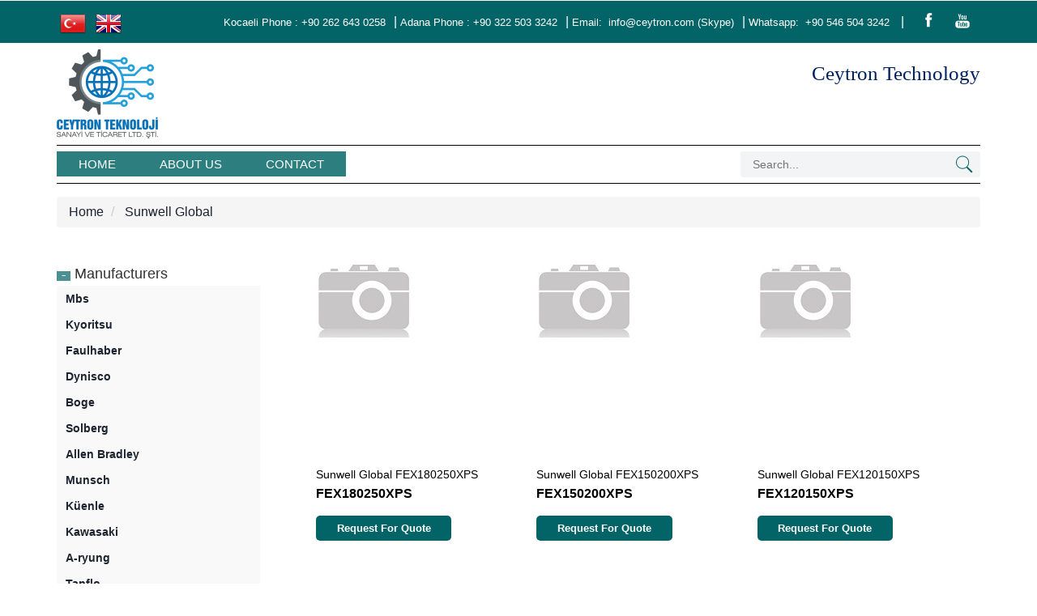

--- FILE ---
content_type: text/html; charset=utf-8
request_url: https://ceytron.biz.tr/en/Turkey/sunwell-global
body_size: 3825
content:
<!DOCTYPE html>
<html lang="en">
<head>
    <meta charset="utf-8" />
    <meta name="viewport" content="width=device-width, initial-scale=1.0, user-scalable=no">
    <title>Sunwell Global | Ceytron Turkey</title>
    <meta name="description" content="Sunwell Global FEX180250XPS Sunwell Global FEX150200XPS Sunwell Global FEX120150XPS | Ceytron Turkey" />
    <meta name="keywords" content="Sunwell Global FEX120150XPS" />
    <meta name="author" content="Ceytron Teknoloji">

    <link rel="alternate" hreflang="tr" href="https://ceytron.biz.tr//tr/Turkiye/sunwell-global" />
    <link rel="alternate" hreflang="en" href="https://ceytron.biz.tr//en/Turkey/sunwell-global" />


        <link rel="shortcut icon" href="/Content/img/favicon.ico" type="image/x-icon" />

    <link href="/Content/css/bootstrap.css" rel="stylesheet"/>

    <!-- jQuery (necessary JavaScript plugins) -->
    <script src="/Scripts/jquery-1.11.1.min.js"></script>

    <!-- Custom Theme files -->
    <link href="/Content/css/style.css" rel="stylesheet"/>

    <!-- Custom Theme files -->
    <!--//theme-style-->
    <script type="application/x-javascript"> addEventListener("load", function() { setTimeout(hideURLbar, 0); }, false); function hideURLbar(){ window.scrollTo(0,1); } </script>
    
    <!-- start menu -->

    <link href="/Content/css/megamenu.css" rel="stylesheet"/>

    <script src="/Scripts/megamenu.js"></script>

    <script>$(document).ready(function () { $(".megamenu").megamenu(); });</script>
    


    <link href="/Content/css/PagedList.css" rel="stylesheet"/>

    



        <!-- Google tag (gtag.js) -->
        <script async src="https://www.googletagmanager.com/gtag/js?id=G-P6WRFFRPBN"></script>
        <script>
            window.dataLayer = window.dataLayer || [];
            function gtag() { dataLayer.push(arguments); }
            gtag('js', new Date());
            gtag('config', 'G-P6WRFFRPBN');
        </script>
</head>
<body>
    <!-- header -->
    <div class="top_bg">
        <div class="container">
            <div class="header_top-sec">
                <div class="top_right">
                    <ul>
                        <li>
                            <a title="Türkçe" href="/tr/Turkiye/sunwell-global">
                                <img src="/Content/flag/tr.png" />
                            </a>
                        </li>
                        <li>
                            <a title="English" href="/en/Turkey/sunwell-global">
                                <img src="/Content/flag/en.png" />
                            </a>
                        </li>


                    </ul>
                </div>
                <div class="top_left">
                    <ul>
                        <li class="top_link">Kocaeli Phone : +90 262 643 0258</li>|
                        <li class="top_link">Adana Phone : +90 322 503 3242</li>|
                        <li class="top_link">Email: <a href="/cdn-cgi/l/email-protection#630a0d050c2300061a17110c0d4d000c0e"><span class="__cf_email__" data-cfemail="f79e999198b794928e83859899d994989a">[email&#160;protected]</span></a>(Skype)</li>|
                        <li class="top_link">Whatsapp: <a href="https://api.whatsapp.com/send?phone=905465043242" target="_blank">+90 546 504 3242</a></li>|
                    </ul>
                    <div class="social">
                        <ul>
                            <li><a href="https://www.facebook.com/groups/273284329911436/" target="_blank"><i class="facebook"></i></a></li>
                            <li><a href="https://www.youtube.com/channel/UCpdzqh6z6kOJrn3W0-QO4IA" target="_blank"><i class="youtube"></i></a></li>
                        </ul>
                    </div>
                </div>
                <div class="clearfix"> </div>
            </div>
        </div>
    </div>




<div class="header_top">
    <div class="container">
        <div class="logo">
            <a href="/en">
                <img src="/Content/img/logo.png" />
            </a>
        </div>
        <div class="header_right">
            <div class="box_1">
                <h2>Ceytron Technology</h2>
            </div>
        </div>
        <div class="clearfix"></div>
    </div>
</div>




<div class="mega_nav">
    <div class="container">
        <div class="menu_sec">
            <!-- start header menu -->
            <ul class="megamenu skyblue">
                <li class="active grid"><a class="color1" title="Home" href="/en">Home</a></li>
                    <li class="active grid"><a class="color5" title="About US" href="/en/Page/hakkimizda">About US</a></li>
                <li class="active grid"><a class="color5" title="Contact" href="/en/Contact">Contact</a></li>
            </ul>
            <div class="search">
<form action="/en/Search/sunwell-global" class="find-form" id="find-form" method="get">                    <input type="text" value="" name="find" id="find" placeholder="Search...">
                    <input type="submit" value="">
</form>            </div>
            <div class="clearfix"></div>
        </div>
    </div>
</div>

    <div class="product-model">
        <div class="container">
            <ol class="breadcrumb">
                <li><a href="/en">Home</a></li>

                    <li class="active">
                        <a href="/en/Turkey/sunwell-global">Sunwell Global</a>
                    </li>
                
            </ol>

            <div class="col-md-9 product-model-sec">
                

<div>
        <div class="product-grid love-grid">
            <a href="/en/Product/sunwell-global/sunwell-global-fex180250xps">
                <div class="more-product"><span> </span></div>
                <div class="product-img b-link-stripe b-animate-go  thickbox">
                    <img src="/en/Home/148768/sunwell-global-fex180250xps" class="img-responsive" title="Sunwell Global FEX180250XPS" alt="Sunwell Global FEX180250XPS" />
                    
                    <div class="b-wrapper">
                        <h4 class="b-animate b-from-left  b-delay03">
                            <button class="btns"><span aria-hidden="true"></span>Quick View</button>
                        </h4>
                    </div>
                </div>
            </a>
            <div class="product-info simpleCart_shelfItem">
                <div class="product-info-cust">
                    <h4>Sunwell Global FEX180250XPS</h4>
                    <p></p>
                    <span class="item_price">FEX180250XPS</span>
                    <br />
                    <a class="item_add items" href="/en/Offer/sunwell-global/sunwell-global-fex180250xps">Request For Quote</a>
                </div>
                <div class="clearfix"> </div>
            </div>
        </div>
        <div class="product-grid love-grid">
            <a href="/en/Product/sunwell-global/sunwell-global-fex150200xps">
                <div class="more-product"><span> </span></div>
                <div class="product-img b-link-stripe b-animate-go  thickbox">
                    <img src="/en/Home/148767/sunwell-global-fex150200xps" class="img-responsive" title="Sunwell Global FEX150200XPS" alt="Sunwell Global FEX150200XPS" />
                    
                    <div class="b-wrapper">
                        <h4 class="b-animate b-from-left  b-delay03">
                            <button class="btns"><span aria-hidden="true"></span>Quick View</button>
                        </h4>
                    </div>
                </div>
            </a>
            <div class="product-info simpleCart_shelfItem">
                <div class="product-info-cust">
                    <h4>Sunwell Global FEX150200XPS</h4>
                    <p></p>
                    <span class="item_price">FEX150200XPS</span>
                    <br />
                    <a class="item_add items" href="/en/Offer/sunwell-global/sunwell-global-fex150200xps">Request For Quote</a>
                </div>
                <div class="clearfix"> </div>
            </div>
        </div>
        <div class="product-grid love-grid">
            <a href="/en/Product/sunwell-global/sunwell-global-fex120150xps">
                <div class="more-product"><span> </span></div>
                <div class="product-img b-link-stripe b-animate-go  thickbox">
                    <img src="/en/Home/148766/sunwell-global-fex120150xps" class="img-responsive" title="Sunwell Global FEX120150XPS" alt="Sunwell Global FEX120150XPS" />
                    
                    <div class="b-wrapper">
                        <h4 class="b-animate b-from-left  b-delay03">
                            <button class="btns"><span aria-hidden="true"></span>Quick View</button>
                        </h4>
                    </div>
                </div>
            </a>
            <div class="product-info simpleCart_shelfItem">
                <div class="product-info-cust">
                    <h4>Sunwell Global FEX120150XPS</h4>
                    <p></p>
                    <span class="item_price">FEX120150XPS</span>
                    <br />
                    <a class="item_add items" href="/en/Offer/sunwell-global/sunwell-global-fex120150xps">Request For Quote</a>
                </div>
                <div class="clearfix"> </div>
            </div>
        </div>
</div>
<div class="clearfix"></div>
<div>
</div>

            </div>
            <div class="rsidebar span_1_of_left">



    <section class="sky-form">
        <div class="product_right">
            <h4 class="m_2"><span class="glyphicon glyphicon-minus" aria-hidden="true"></span>Manufacturers</h4>
            <div class="tab1">
                <ul class="place">
                        <li><a href="/en/Turkey/mbs" title="Mbs Turkey">Mbs</a></li>
                        <div class="clearfix"> </div>
                        <li><a href="/en/Turkey/kyoritsu" title="Kyoritsu Turkey">Kyoritsu</a></li>
                        <div class="clearfix"> </div>
                        <li><a href="/en/Turkey/faulhaber" title="Faulhaber Turkey">Faulhaber</a></li>
                        <div class="clearfix"> </div>
                        <li><a href="/en/Turkey/dynisco" title="Dynisco Turkey">Dynisco</a></li>
                        <div class="clearfix"> </div>
                        <li><a href="/en/Turkey/boge" title="Boge Turkey">Boge</a></li>
                        <div class="clearfix"> </div>
                        <li><a href="/en/Turkey/solberg" title="Solberg Turkey">Solberg</a></li>
                        <div class="clearfix"> </div>
                        <li><a href="/en/Turkey/allen-bradley" title="Allen Bradley Turkey">Allen Bradley</a></li>
                        <div class="clearfix"> </div>
                        <li><a href="/en/Turkey/munsch" title="Munsch Turkey">Munsch</a></li>
                        <div class="clearfix"> </div>
                        <li><a href="/en/Turkey/kuenle" title="Küenle Turkey">Küenle</a></li>
                        <div class="clearfix"> </div>
                        <li><a href="/en/Turkey/kawasaki" title="Kawasaki Turkey">Kawasaki</a></li>
                        <div class="clearfix"> </div>
                        <li><a href="/en/Turkey/a-ryung" title="A-ryung Turkey">A-ryung</a></li>
                        <div class="clearfix"> </div>
                        <li><a href="/en/Turkey/tapflo" title="Tapflo Turkey">Tapflo</a></li>
                        <div class="clearfix"> </div>
                        <li><a href="/en/Turkey/grecon" title="Grecon Turkey">Grecon</a></li>
                        <div class="clearfix"> </div>
                        <li><a href="/en/Turkey/labom" title="Labom Turkey">Labom</a></li>
                        <div class="clearfix"> </div>
                        <li><a href="/en/Turkey/gessmann" title="Gessmann Turkey">Gessmann</a></li>
                        <div class="clearfix"> </div>
                        <li><a href="/en/Turkey/fimet-motori" title="Fimet Motori Turkey">Fimet Motori</a></li>
                        <div class="clearfix"> </div>
                        <li><a href="/en/Turkey/bei" title="Bei Turkey">Bei</a></li>
                        <div class="clearfix"> </div>
                        <li><a href="/en/Turkey/agt-thermotechnik" title="Agt Thermotechnik Turkey">Agt Thermotechnik</a></li>
                        <div class="clearfix"> </div>
                        <li><a href="/en/Turkey/vuototecnica" title="Vuototecnica Turkey">Vuototecnica</a></li>
                        <div class="clearfix"> </div>
                        <li><a href="/en/Turkey/vickers" title="Vickers Turkey">Vickers</a></li>
                        <div class="clearfix"> </div>
                </ul>

            </div>
            
        </div>
    </section>

            </div>
        </div>
    </div>


<div class="recommendation">
    <div class="container">
        <div class="recmnd-head">
            <h3>RECOMMENDATIONS FOR YOU</h3>
        </div>
        <div class="bikes-grids">
            <ul id="flexiselDemo1">
                <li>
                    <a href="/en/Product/vickers/vickers-20vq5-3k04gdtw1-3520vq-30a5-11aa-20r-vickers" title="Vickers 20VQ5/3K04GDTW1 3520VQ-30A5-11AA-20R VICKERS Turkey">
                    <img src="/Content/images/home/vicker.3c22cf.jpg" class="img-responsive" title="Vickers 20VQ5/3K04GDTW1 3520VQ-30A5-11AA-20R VICKERS Turkey" alt="Vickers 20VQ5/3K04GDTW1 3520VQ-30A5-11AA-20R VICKERS Turkey" /></a>
                    <h4><a href="/en/Product/vickers/vickers-20vq5-3k04gdtw1-3520vq-30a5-11aa-20r-vickers" title="Vickers 20VQ5/3K04GDTW1 3520VQ-30A5-11AA-20R VICKERS Turkey">Vickers 20VQ5/3K04GDTW1 3520VQ-30A5-11AA-20R VICKERS</a></h4>
                    <p>20VQ5/3K04GDTW1 3520VQ-30A5-11AA-20R</p>
                </li>
                <li>
                    <a href="/en/Product/vickers/vickers-2gmuh7-60-vickers" title="Vickers 2GMUH7 60 VICKERS Turkey">
                    <img src="/Content/images/home/vicker.3c22cf.jpg" class="img-responsive" title="Vickers 2GMUH7 60 VICKERS Turkey" alt="Vickers 2GMUH7 60 VICKERS Turkey" /></a>
                    <h4><a href="/en/Product/vickers/vickers-2gmuh7-60-vickers" title="Vickers 2GMUH7 60 VICKERS Turkey">Vickers 2GMUH7 60 VICKERS</a></h4>
                    <p>2GMUH7 60</p>
                </li>
                <li>
                    <a href="/en/Product/vickers/vickers-35vq35-30j04gaamh1-3520vq-30a5-11aa-20r-vickers" title="Vickers 35VQ35/30J04GAAMH1 3520VQ-30A5-11AA-20R VICKERS Turkey">
                    <img src="/Content/images/home/vicker.3c22cf.jpg" class="img-responsive" title="Vickers 35VQ35/30J04GAAMH1 3520VQ-30A5-11AA-20R VICKERS Turkey" alt="Vickers 35VQ35/30J04GAAMH1 3520VQ-30A5-11AA-20R VICKERS Turkey" /></a>
                    <h4><a href="/en/Product/vickers/vickers-35vq35-30j04gaamh1-3520vq-30a5-11aa-20r-vickers" title="Vickers 35VQ35/30J04GAAMH1 3520VQ-30A5-11AA-20R VICKERS Turkey">Vickers 35VQ35/30J04GAAMH1 3520VQ-30A5-11AA-20R VICKERS</a></h4>
                    <p>35VQ35/30J04GAAMH1 3520VQ-30A5-11AA-20R</p>
                </li>
                <li>
                    <a href="/en/Product/vickers/vickers-45v50a-1a22r-vickers" title="Vickers 45V50A-1A22R VICKERS Turkey">
                    <img src="/Content/images/home/vicker.3c22cf.jpg" class="img-responsive" title="Vickers 45V50A-1A22R VICKERS Turkey" alt="Vickers 45V50A-1A22R VICKERS Turkey" /></a>
                    <h4><a href="/en/Product/vickers/vickers-45v50a-1a22r-vickers" title="Vickers 45V50A-1A22R VICKERS Turkey">Vickers 45V50A-1A22R VICKERS</a></h4>
                    <p>45V50A-1A22R</p>
                </li>
                <li>
                    <a href="/en/Product/vickers/vickers-45vq50-45vqtc350a-2203aa-20r-vickers" title="Vickers 45VQ50 45VQTC350A-2203AA-20R VICKERS Turkey">
                    <img src="/Content/images/home/vicker.3c22cf.jpg" class="img-responsive" title="Vickers 45VQ50 45VQTC350A-2203AA-20R VICKERS Turkey" alt="Vickers 45VQ50 45VQTC350A-2203AA-20R VICKERS Turkey" /></a>
                    <h4><a href="/en/Product/vickers/vickers-45vq50-45vqtc350a-2203aa-20r-vickers" title="Vickers 45VQ50 45VQTC350A-2203AA-20R VICKERS Turkey">Vickers 45VQ50 45VQTC350A-2203AA-20R VICKERS</a></h4>
                    <p>45VQ50 45VQTC350A-2203AA-20R</p>
                </li>
                <li>
                    <a href="/en/Product/vickers/vickers-b2-59156021-vickers" title="Vickers B2-59156021 VICKERS Turkey">
                    <img src="/Content/images/home/vicker.3c22cf.jpg" class="img-responsive" title="Vickers B2-59156021 VICKERS Turkey" alt="Vickers B2-59156021 VICKERS Turkey" /></a>
                    <h4><a href="/en/Product/vickers/vickers-b2-59156021-vickers" title="Vickers B2-59156021 VICKERS Turkey">Vickers B2-59156021 VICKERS</a></h4>
                    <p>B2-59156021</p>
                </li>
                <li>
                    <a href="/en/Product/vickers/vickers-b2-59171081-vickers" title="Vickers B2-59171081 VICKERS Turkey">
                    <img src="/Content/images/home/vicker.3c22cf.jpg" class="img-responsive" title="Vickers B2-59171081 VICKERS Turkey" alt="Vickers B2-59171081 VICKERS Turkey" /></a>
                    <h4><a href="/en/Product/vickers/vickers-b2-59171081-vickers" title="Vickers B2-59171081 VICKERS Turkey">Vickers B2-59171081 VICKERS</a></h4>
                    <p>B2-59171081</p>
                </li>
                <li>
                    <a href="/en/Product/vickers/vickers-b2-59171099-vickers" title="Vickers B2-59171099 VICKERS Turkey">
                    <img src="/Content/images/home/vicker.3c22cf.jpg" class="img-responsive" title="Vickers B2-59171099 VICKERS Turkey" alt="Vickers B2-59171099 VICKERS Turkey" /></a>
                    <h4><a href="/en/Product/vickers/vickers-b2-59171099-vickers" title="Vickers B2-59171099 VICKERS Turkey">Vickers B2-59171099 VICKERS</a></h4>
                    <p>B2-59171099</p>
                </li>
                <li>
                    <a href="/en/Product/vickers/vickers-b2-59171269-vickers" title="Vickers B2-59171269 VICKERS Turkey">
                    <img src="/Content/images/home/vicker.3c22cf.jpg" class="img-responsive" title="Vickers B2-59171269 VICKERS Turkey" alt="Vickers B2-59171269 VICKERS Turkey" /></a>
                    <h4><a href="/en/Product/vickers/vickers-b2-59171269-vickers" title="Vickers B2-59171269 VICKERS Turkey">Vickers B2-59171269 VICKERS</a></h4>
                    <p>B2-59171269</p>
                </li>
                <li>
                    <a href="/en/Product/vickers/vickers-b2-59171511-vickers" title="Vickers B2-59171511 VICKERS Turkey">
                    <img src="/Content/images/home/vicker.3c22cf.jpg" class="img-responsive" title="Vickers B2-59171511 VICKERS Turkey" alt="Vickers B2-59171511 VICKERS Turkey" /></a>
                    <h4><a href="/en/Product/vickers/vickers-b2-59171511-vickers" title="Vickers B2-59171511 VICKERS Turkey">Vickers B2-59171511 VICKERS</a></h4>
                    <p>B2-59171511</p>
                </li>
            </ul>
            <script data-cfasync="false" src="/cdn-cgi/scripts/5c5dd728/cloudflare-static/email-decode.min.js"></script><script type="text/javascript">
			 $(window).load(function() {
			  $("#flexiselDemo1").flexisel({
				visibleItems: 5,
				animationSpeed: 1000,
				autoPlay: true,
				autoPlaySpeed: 3000,
				pauseOnHover:true,
				enableResponsiveBreakpoints: true,
				responsiveBreakpoints: {
					portrait: {
						changePoint:480,
						visibleItems: 1
					},
					landscape: {
						changePoint:640,
						visibleItems: 2
					},
					tablet: {
						changePoint:768,
						visibleItems: 3
					}
				}
			});
			});
            </script>
            <script src="/Scripts/jquery.flexisel.js"></script>

        </div>
    </div>
</div>


<div class="footer">
    <div class="container">
        <div class="store">
            <ul>
                <li class="active">Our Popular Brands :</li>
                    <li><a href="/en/Turkey/vickers" title="Vickers Turkey">Vickers Turkey</a></li>
                    <li>|</li>
                    <li><a href="/en/Turkey/vuototecnica" title="Vuototecnica Turkey">Vuototecnica Turkey</a></li>
                    <li>|</li>
                    <li><a href="/en/Turkey/agt-thermotechnik" title="Agt Thermotechnik Turkey">Agt Thermotechnik Turkey</a></li>
                    <li>|</li>
                    <li><a href="/en/Turkey/bei" title="Bei Turkey">Bei Turkey</a></li>
                    <li>|</li>
                    <li><a href="/en/Turkey/fimet-motori" title="Fimet Motori Turkey">Fimet Motori Turkey</a></li>
                    <li>|</li>
                    <li><a href="/en/Turkey/gessmann" title="Gessmann Turkey">Gessmann Turkey</a></li>
                    <li>|</li>
                    <li><a href="/en/Turkey/labom" title="Labom Turkey">Labom Turkey</a></li>
                    <li>|</li>
                    <li><a href="/en/Turkey/grecon" title="Grecon Turkey">Grecon Turkey</a></li>
                    <li>|</li>
                    <li><a href="/en/Turkey/tapflo" title="Tapflo Turkey">Tapflo Turkey</a></li>
                    <li>|</li>
                    <li><a href="/en/Turkey/a-ryung" title="A-ryung Turkey">A-ryung Turkey</a></li>
                    <li>|</li>
                    <li><a href="/en/Turkey/kawasaki" title="Kawasaki Turkey">Kawasaki Turkey</a></li>
                    <li>|</li>
                    <li><a href="/en/Turkey/kuenle" title="Küenle Turkey">Küenle Turkey</a></li>
                    <li>|</li>
                    <li><a href="/en/Turkey/munsch" title="Munsch Turkey">Munsch Turkey</a></li>
                    <li>|</li>
                    <li><a href="/en/Turkey/allen-bradley" title="Allen Bradley Turkey">Allen Bradley Turkey</a></li>
                    <li>|</li>
                    <li><a href="/en/Turkey/solberg" title="Solberg Turkey">Solberg Turkey</a></li>
                    <li>|</li>
                    <li><a href="/en/Turkey/boge" title="Boge Turkey">Boge Turkey</a></li>
                    <li>|</li>
            </ul>
        </div>
        <div class="copywrite">
            <p style="float:left">Copyright © 2018 <a href="https://ceytron.com">www.ceytron.com</a> All rights reserved</p>
            <p style="float:right">Kocaeli | Adana | Türkiye | Turkey</p>
        </div>
    </div>
</div>


    


<script defer src="https://static.cloudflareinsights.com/beacon.min.js/vcd15cbe7772f49c399c6a5babf22c1241717689176015" integrity="sha512-ZpsOmlRQV6y907TI0dKBHq9Md29nnaEIPlkf84rnaERnq6zvWvPUqr2ft8M1aS28oN72PdrCzSjY4U6VaAw1EQ==" data-cf-beacon='{"version":"2024.11.0","token":"f16721e1d2a743dbb3e6bd656f80ede6","r":1,"server_timing":{"name":{"cfCacheStatus":true,"cfEdge":true,"cfExtPri":true,"cfL4":true,"cfOrigin":true,"cfSpeedBrain":true},"location_startswith":null}}' crossorigin="anonymous"></script>
</body>
</html>


--- FILE ---
content_type: text/css
request_url: https://ceytron.biz.tr/Content/css/style.css
body_size: 9410
content:
h4, h5, h6,
h1, h2, h3 {margin: 0;}
ul, ol {margin: 0; padding:0;}
p {margin: 0;}
html, body{
	font-family: 'Raleway', sans-serif;
	font-size: 100%;
	background: #ffffff;
}
body a{
	transition:0.5s all;
	-webkit-transition:0.5s all;
	-moz-transition:0.5s all;
	-o-transition:0.5s all;
	-ms-transition:0.5s all;
}
.row{
	margin:0;
}
.breadcrumb{
	margin:1em 0;
}	
/*-- header_top --*/
.enust{
  padding-top:2px;
}
.enust ul li{
	display:inline-block;
}
.enust ul li.active{
	color:#000;
	font-size:0.8em;
	font-weight:500;
	margin-right:1em;
}
.enust ul li a{
	color:#999;
	font-size:0.85em;
	padding:0 3px;
}
.top_bg{
  background:#026466;
}
.header_top-sec{
  padding: 10px 0 8px;
}

.logo img{
	width:100%;
}
.header_top{
	padding:0.5em 0;
}
.login a{
	font-size:13px;
	font-weight:500;
	border:1px solid #E4E4E4;
	padding:10px 15px;
}
.login a:hover{
	color:#026466;
}
.top_left{
	float: right;
	color:#fff;
}
.top_right{
	float:left;
	color: #ffffff;
	margin-top: 3px;
}
.top_right ul,.top_left ul{
	padding:0;
	list-style:none;
	display: inline-block;
	  vertical-align: middle;
}
.top_left ul li.top_link{
	margin-right:10px;
}
.top_right ul li,.top_left ul li{
	display: inline-block;		
}
.social {
  display: inline-block;
}
.top_right ul li:last-child{
	margin-right: 0;
}
.top_right ul li a{
	text-align:center;
	padding: 0px 4px;
	text-transform:uppercase;
	font-size:12px;
	display:block;
	color:#ffffff;
	-webkit-transition: all 0.3s ease-in-out;
	-moz-transition: all 0.3s ease-in-out;
	-o-transition: all 0.3s ease-in-out;
	transition: all 0.3s ease-in-out;
}
.top_left ul li{
	font-size:13px;
}
.top_left ul li a{
	text-align:center;
	padding: 0px 4px;
	font-size:13px;
	color:#ffffff;
	-webkit-transition: all 0.3s ease-in-out;
	-moz-transition: all 0.3s ease-in-out;
	-o-transition: all 0.3s ease-in-out;
	transition: all 0.3s ease-in-out;
}
.top_right ul li a:hover,.top_left ul li a:hover{
	color:#cfdc00;
	text-decoration: none;
}
.item_add:hover{
}	
.grid_1 img{
	margin-bottom:1em;
}
span.item_price {
  color: #3f3d3d;
  font-size: 1.2em;
  font-weight: 400;
  text-align: center;
}
.item_quantity {
  margin: 1em 0;
  border: 1px solid rgb(175, 175, 175);
  font-size: 0.85em;
  padding: 5px 10px;
  display: block;
}
.box_1 {
	text-align:center;
	margin-top:1em;
}
.box_1 h3 {
  color: #000;
  font-size: 0.85em;
  margin-bottom: 0;  
}
.box_1 h3 img{
	margin-left: 5px;
}
.box_1 p {
  color: #000;
  font-size: 0.85em;
  margin: 0.5em 0.3em 0;
}
select.item_Size {
  display: block;
  border: 1px solid #999;
  font-size: 0.85em;
  color: #000;
  padding: 5px 10px;
  margin-top: 1em;
}
.item_add  a{
  background: rgb(9, 209, 182);
  border: none;
  color: #fff;
  padding: 10px 20px;
  font-size: 0.85em;
  border: none;
}

.box_1 h3{
  color: #7A8499;
  font-size: 1em;
}
.box_1 h3 img{
	margin-left: 5px;
}
/*-- header --*/
.logo {
  float: left;
}
.header_right {
  float: right;
}
.head-t {
  padding: 1em 0;
}
.social i {
  width: 27px;
  height: 27px;
  background: url('../img/social2.png') no-repeat 0px 0px;
  display: inline-block;
  margin: 0 4px;
}
.social ul li{
	display:inline-block;
}
a i.facebook {
  background-position: -3px -2px;
}
a i.facebook:hover {
  background-position: -3px -36px;
}
a i.twitter {
  background-position: -43px -3px;
}
a i.twitter:hover {
  background-position: -43px -36px;
}
a i.dribble {
  background-position: -83px -3px;
}
a i.dribble:hover {
  background-position: -83px -36px;
}
a i.google {
  background-position: -126px -2px;
}
a i.google:hover {
  background-position: -126px -36px;
}

a i.youtube {
  background-position: -166px -4px;
}
a i.youtube:hover {
  background-position: -166px -37px;
}
/* start menu */
.h_nav h4{
	border-bottom: 1px solid rgb(236, 236, 236);
	font-size: 1em;
	color: #000;
	line-height: 1.8em;
	text-transform: uppercase;
	margin-bottom: 4%;
}
.h_nav h4.top{
	margin-top: 12%;
}
.h_nav ul li{
	display: block;
}
.h_nav ul li a{
	display: block;
	font-size: 0.95em;
	color: #555;
	text-transform: capitalize;
	line-height: 1.8em;
	-webkit-transition: all 0.3s ease-in-out;
	-moz-transition: all 0.3s ease-in-out;
	-o-transition: all 0.3s ease-in-out;
	transition: all 0.3s ease-in-out;
	line-height: 2.5em;
}
.h_nav ul li a:hover{
	color:#00405d;
	text-decoration:underline;
}
.search {
  position: relative;
  background: #f3f4f5;
  float: left;
  width: 26%;
  border-radius:3px;
}
.search input[type="text"] {
  margin: 0px 0;
  padding: 6px 10px 6px 15px;
  outline: none;
  color: #5a5a5a;
  background: none;
  border: none;
  width: 89.33333%;
  position: relative;
  font-size: 0.9em;
  -webkit-appearance: none;
}
.search input[type="submit"] {
  background: url('../img/search1.png') no-repeat 0px 1px;
  border: none;
  cursor: pointer;
  width: 24px;
  outline: none;
  position: absolute;
  height: 24px;
  top: 3px;
  right: 8px;
}
.menu_sec{
	border-top:1px solid #000;
	border-bottom:1px solid #000;
	padding:7px 0;
}
.header_right{
	position:relative;
}
.login{
	position:absolute;
	left: -69%;
  top: 24%;
}
/*----*/
.slider{
	position:relative;
	margin:2em 0;
}
.rslides {
  position: relative;
  list-style: none;
  overflow: hidden;
  width: 100%;
  padding: 0;
  margin: 0;
  }
.rslides li {
  -webkit-backface-visibility: hidden;
  position: absolute;
  display: none;
  width: 100%;
  left: 0;
  top: 0;
  }
.rslides li:first-child {
  position: relative;
  display: block;
  float: left;
  }
.rslides img {
  display: block;
  height: auto;
  float: left;
  width: 100%;
  border: 0;
  }
.callbacks_nav {
  position: absolute;
  -webkit-tap-highlight-color: rgba(0,0,0,0);
  top: 50%;
  left: 0;
  opacity: 0.7;
  z-index: 3;
  text-indent: -9999px;
  overflow: hidden;
  text-decoration: none;
  height: 34px;
  width: 34px;
  background:  url("../img/img-sprite.png") no-repeat -41px -3px;
  }
.callbacks_nav.next {
  left: auto;
  background-position: -80px -3px;
  right: 0;
 }
/*----*/
.sofas img{
	width:100%;
}
.sofa-grid {
	padding:0;
	margin-right:1%;
	text-align:center;
	position:relative;
	width:49%
}
.sofa-grid h3{
	color:#522F15;
	background:rgba(255, 255, 255, 0.62);
	padding:0.5em 0;
	display:block;
	font-size:1.5em;
	position:absolute;
	top:40%;
	width:100%;
		font-family: 'Aladin', cursive;
		letter-spacing:5px;
}
.sofs{
	margin-left:1%;
	margin-right:0;
}
.sofs h3{
	background:rgba(23, 15, 10, 0.82);
	color:#D7D7D7;
}
.sofa-grid h4 a{
	background:#eee;
	color:#999;
	padding:12px 0;
	font-size:13px;
	display:block;
	margin-top:1em;
	letter-spacing:1px;
	 border-bottom: 1px solid #e1e1e1;
	 text-decoration:none;
}
.sofas {
  border-bottom: 1px solid #eee;
  padding-bottom: 2em;
}
.new{
	margin:3em 0;
	
}
.new-products{
	border-bottom: 1px solid #eee;
  padding-bottom: 3em;
}
.new h3,.top-sellers h3{
	text-align:center;
	text-transform:uppercase;
	font-size:1.5em;
	margin-bottom:2em;
	  font-family: 'Aladin', cursive;
	  letter-spacing:2px;
	color: #026466;
}
.new-items{
	width:32%;
	float:left;	
}
.new_middle{
	margin:0 2%;
}
.new-items img{
	width:100%;
}
.item1{
	padding:48px 26px 27px;
	margin-right:1%;
	background:#eceaea;
}
.item-info{
	margin-top:4em;
}
.item-info3{
	margin-top:5em;
	padding-left:2em;
}
.item-info span,.item-info2 span,.item-info3 span,.item-info4 span,.item-info5 span,.item-info6 span{
	color:#000;
	font-size:0.7em;
	margin:7px 0;
	display:block;
}
.item-info h4 a,.item-info2 h4 a,.item-info3 h4 a,.item-info4 h4 a,.item-info5 h4 a,.item-info6 h4 a{
	font-size:1em;
	background:none;
	color:#5A5A5A;
	padding:0;
}
.item-info h4 a:hover,.item-info2 h4 a:hover,.item-info3 h4 a:hover,.item-info4 h4 a:hover,.item-info5 h4 a:hover,.item-info6 h4 a:hover{
	color:#026466;
	background:none;
}
.item-info a,.item-info2 a,.item-info3 a,.item-info4 a,.item-info5 a,.item-info6 a{
	font-size:0.8em;
	display:inline-block;
	background:#026466;
	padding:0.6em 2em;
	color:#fff;
	text-decoration:none;
	font-weight:500;
}
.item-info a:hover,.item-info2 a:hover,.item-info3 a:hover,.item-info4 a:hover,.item-info5 a:hover,.item-info6 a:hover{
	background:#cfdc00;	
}
.item2{
	padding:26px 26px 18px;
	background:#eceaea;
	margin-bottom:2em;
}
.item3{
	padding:0px 0px 26px;
	background:#eceaea;
}
.item4{
	background:rgba(193, 189, 160, 0.61);
	margin-top:2em;
}
.item5,.item6{
	background:#eceaea;	
}
.item6{
	margin-top:2em;
	  padding:26px 26px 13px 26px;
}
.item-info4{
	margin-top:3em;
	padding:0 0 26px 36px;
}
.item-info5{
	margin-top:4.4em;
	padding:0 0 26px 36px;
}
.item-info6{
	margin-bottom:1em;
}
/*----*/
.seller-grids{
	margin-top:3em;
}
.seller-grid img{
	width:100%;
}
.seller-grids a{
	color:#999;
}
.seller-grid a:hover{
	color:#999;
}
.seller-grid {
  text-align: center;
}
.seller-grid h4 a{
	margin:25px 0 5px 0;
	font-size:0.9em;
	display:block;
}
.seller-grid h4 a:hover{
	color:#026466;
	text-decoration:none;
}
.seller-grid span{
	font-size:0.8em;
}
.seller-grid p{
	font-size:0.9em;
	font-weight:500;
	margin-top:3px;
}
.seller-grids {
  border-bottom: 1px solid #eee;
  padding-bottom: 3em;
}
/*----*/
.recommendation{
	margin-top:3em;
	border-bottom: 1px solid #eee;
  padding-bottom: 3em;
}
.recmnd-head h3 {
  text-transform: uppercase;
  font-size: 1.1em;
  margin-bottom: 2em;
  font-family: 'Raleway', sans-serif;
  letter-spacing: 2px;
  color: #026466;
}
/*----*/
#flexiselDemo1, #flexiselDemo2, #flexiselDemo3 {
	display: none;
}
.nbs-flexisel-container {
	position: relative;
	max-width: 100%;
}
.nbs-flexisel-ul {
	position: relative;
	width: 9999px;
	margin: 0px;
	padding: 0px;
	list-style-type: none;
	text-align: center;
}
.nbs-flexisel-inner {
	overflow: hidden;
}
.nbs-flexisel-item {
	float: left;
	margin: 0px;
	padding: 0px;
	cursor: pointer;
	position: relative;
}
.nbs-flexisel-item > a img {
	cursor: pointer;
	position: relative;	
	max-width:300px;
	max-height:100px;
}
ul#flexiselDemo1 h4 a {
  margin: 25px 0 8px 0;
  font-size: 0.9em;
  display: block;
  color:#999;
}
ul#flexiselDemo1 h4 a:hover {
  color: #026466;
  text-decoration: none;
}
ul#flexiselDemo1 p{
  font-size: 0.8em;
}
/*** Navigation ***/
.nbs-flexisel-nav-left, .nbs-flexisel-nav-right {
	width: 35px;
	height: 35px;
	position: absolute;
	cursor: pointer;
	z-index: 100;
	margin-top:30px;
}
.nbs-flexisel-nav-left {
	left: -64px;
  background: url(../img/right.png) no-repeat 0px 0px;
  top: -10.5px!important;
}
.nbs-flexisel-nav-right {
	right: -60px;
	background: url(../img/left.png) no-repeat 0px 0px;
	top: -10.5px!important;
}	
/*----*/
.footer-content{
	background:#F5F5F5;
	padding:2em 0;
}
.ftr-grid h4{
  color: #646464;
  font-weight: 600;
  display: block;
  border-bottom: 1px solid #E5E5E5;
  padding-bottom: 5px;
  text-transform:uppercase;
  font-size:1em;
}
.ftr-grid {
  padding-left: 0;
}
.ftr-grid ul li{
	display:block;
}
.ftr-grid ul li:nth-child(1){
	margin-top:0.5em;
}
.ftr-grid ul li a{
	color:#999;
	padding:3px 0;
	display:block;
	font-size:0.9em;
}
.ftr-grid ul li a:hover{
	color:#000;
}
.footer{
	padding-bottom:2em;
}
.store{
	margin:2em 0;
	border-bottom: 1px solid #eee;
  padding-bottom: 1em;
}
.store ul li{
	display:inline-block;
}
.store ul li.active{
	color:#000;
	font-size:0.8em;
	font-weight:500;
	margin-right:1em;
}
.store ul li a{
	color:#999;
	font-size:0.85em;
	padding:0 3px;
}
.copywrite p {
  color: #999;
  font-size: 0.8em;
}
/*-- --*/
.product-model-sec {
  margin: 1em 0 0 0;
  float: right;
}
.glyphicon-minus{
	top:-1px!important;
}
.glyphicon-minus:before {
  content: "\2212";
  color:#fff;
  font-size:9px;
  background:rgba(2, 100, 102, 0.71);
  padding:1px 6px;
  margin-right:5px;
}
.rsidebar {
  display: block;
  float: left;
  margin: 2em 2em 0% 0;
  width: 22%;
}
.single-bottom {
  padding-left: 10px;
}
.single-bottom a p{
	padding-bottom:1px;
}
ul.tabs-menu{
	padding:0;
	width: 33%;
	float:right;
}
ul.tabs-menu li{
	display:inline-block;
}
ul.tabs-menu li a{
	font-size: 1em;
	padding: 0.5em 2em;
	text-decoration: none;
	background: #fa558f;
	color: #fff;
}
ul.tabs-menu li.active a{
	background:#333;
}
.tabs-box{
	width: 100%;
	margin: 5em auto 1.5em auto;
}
/*-----*/
.b-link-stripe{
	position:relative;
	display:inline-block;
	vertical-align:top;
	font-weight: 300;
	overflow:hidden;
	width: 100%;
}
.b-link-stripe .b-wrapper{
	position:absolute;
	width:100%;
	height:100%;
	top:0;
	left:0;
	text-align:center;
	color:#ffffff;
	overflow:hidden;
}
.b-link-stripe:hover .b-line{
	opacity:1;
}
/*-----------------------------------------------------------------------------------*/
/*	Animation effects
/*-----------------------------------------------------------------------------------*/
.b-animate-go{
	text-decoration:none;
}
.b-animate{
	transition: all 0.5s;
	-moz-transition: all 0.5s;
	-ms-transition: all 0.5s;
	-o-transition: all 0.5s;
	-webkit-transition: all 0.5s;
	visibility: hidden;
	font-size:1.1em;
	font-weight:700;
}
.b-animate button{
	padding:9px;
	color:rgba(255, 255, 255, 0.86);
	font-weight:600;
	font-size:0.67em;
	cursor:pointer;
	margin: 27% auto 0 auto;
	display: block;
	border:none;
	width:55%;
	text-decoration:none;
	background:rgba(183, 183, 183, 0.93);
	transition:0.5s all;
	-webkit-transition:0.5s all;
	-moz-transition:0.5s all;
	-o-transition:0.5s all;
	-ms-transition:0.5s all;
	text-transform:uppercase;
}
.b-animate button:hover{
	background:#989898;
}
.glyphicon-eye-open:before {
  content: "\e105";
  color:rgba(255, 255, 255, 0.86);
  margin-right:5px;
}
/* lt-ie9 */
.b-animate-go:hover .b-animate{
	visibility:visible;
}
.b-from-left{
	position: relative;
	left: -100%;
	background-size: 100% 100%;
	top: 0px;
	margin: 0;
	min-height: 420px;
}
.b-animate-go:hover .b-from-left{
	left:0;
}
.product-grid {
	width: 30%;
	margin: 0 3% 4% 0;
	float: left;	
	position: relative;
	transition: 0.5s all;
	-webkit-transition: 0.5s all;
	-moz-transition: 0.5s all;
	-o-transition: 0.5s all;
	height: 370px;
	border:1px solid #fff;
}
.product-grid:hover {
	z-index: 1;
	border:1px solid #E5E5E5;
}
.more-product-info span {
	color:#fff;
	font-size:1em;
	font-weight:500;
	padding:5px 10px;
	display: block;
	background:#fa558f;
	position: absolute;
	top: 0px;
	right: 0;
	cursor: pointer;
	z-index: 999;
}
.products-row a:hover{
	text-decoration:none;
}

.product-info-cust {
	float: left;
	padding: 0.8em 1.2em;
} 
.item_quantity {
  margin: 1em 0;
  font-size: 0.85em;
  padding: 5px 10px;
  display: block;
}
.item_add{
	color:#fff;
	text-decoration:none;
	font-weight:600;
	padding:0.5em 2em;
	font-size:0.8em;
	display:inline-block;
	border-radius:5px;
	-moz-border-radius: 5px;
-webkit-border-radius: 5px;
-o-border-radius: 5px;
	margin: 0px 16px 0px 0px;
	background:#026466;
	border:none;
	outline:none;
}
.prt_name{
	padding: 0.8em 1.2em;
	float:none;
}
.items{
	float:none;
	margin: 16px 0 16px 0px;
}
.item_add:hover {
	background:#cfdc00;
} 
.product-info-price {
	float: right;
	background: #fff;
	width: 27%;
	text-align: center;
	padding: 0.545em;
}
.product-info-cust h4{
	color:#000;
	font-weight:500;
	font-size:0.9em;
}
.product-info-cust p{
	 font-family: 'Arimo', sans-serif;
	 font-size:0.7em;
	 margin:5px 0;
	 letter-spacing:1px;
}
span.item_price{
	color:#000;
	font-weight:600;
	font-size:1em;
	 font-family: 'Arimo', sans-serif;
}
.tab-grids {
	margin-top: 2em;
}
.product-info.simpleCart_shelfItem {
  position:absolute;
  bottom:-15px;
}
/*----*/
ul.place{
	margin: 5px 0;
	background: #f9f9f9;
	width: 100%;  
	padding:0px 5px;
	  cursor: pointer;
}
ul.place li{
	display: inline-block;
	padding: 6px;
}
ul.place li {
    font-weight:bold;
	font-size:0.9em;
	color: #8c8c8c;
	text-decoration: none;
	cursor: pointer;
}
ul.place li span{
	color: #f02b63;
}
ul.place li.sort{
	float:left;
}
ul.place li.by{
	float:right;
}
.possible-about p{
	color:#727272;
	font-size:1em;
	line-height:1.5em;
}
.possible-about h4{
	color:#7db122;
	font-size:1.4em;
	
	font-weight:600;
	   padding: 0 0 0.3em;
}
ul.dropdown-menu1 li {
  list-style: none;
}
label.amount {
  color: #7c8389;
  font-size: 0.8em;
  margin-right: 5px;
  font-family: 'Arimo', sans-serif;
}
span.amount {
  color: #7c8389;
  font-size: 0.95em;
  font-family: 'Arimo', sans-serif;
}
.product-model h2 {
  text-transform: uppercase;
  font-size: 1.8em;
  font-family: 'Raleway', sans-serif;
  letter-spacing: 2px;
  color: #026466;
}
ul.dropdown-menu1 li a:hover{
	color:#000!important;	
}
/*--single--*/
.single_left{
	float:left;
	width:40%;
	margin-right:5%;
}
.single-right{
	float:right;
	width:55%;
}
.single-right h3{
	color:#333;
	font-size:1.2em;
	font-weight:500;
	line-height:1.3em;
}
/* ratings */
/**/
.sky-form .rating {
	font-size: 15px;
	color: #404040;
}
.sky-form .rating:last-child {
	margin-bottom: 0;
}
.sky-form .rating input {
	position: absolute;
	left: -9999px;
}
.sky-form .rating label {
	display: block;
	float: left;
	height: -4px;
	cursor: pointer;
}
.rating {
	margin: 12px 0 0 0em;
}

.sky-form [class^="icon-"] {
	display: block;
    width: 18px;
    height: 18px;
    background: url(../img/star.png) 0 -3px;
    float:left;
    font-family: FontAwesome;
    font-style: normal;
    font-weight: normal;
  -webkit-font-smoothing: antialiased;
}
/* checked state */
/**/
.sky-form .radio input + i:after {
	background-color: #2da5da;	
}
.sky-form .checkbox input + i:after {
	color: #2da5da;
}
.sky-form .rating input:checked ~ label {
	color: #2da5da;	
	 background: url(../img/star.png) 0 -20px;
	display: -webkit-box;
}
.id h4{
	font-size:0.8em;
	color:#999;
	font-family: 'Arimo', sans-serif;
	margin-top:6px;
}
.item-list ul{
	padding-left:15px;
}
.item-list ul li {
	padding:2px 0;
	font-size:0.8em;
	color:#555;
}
.item-list ul li a{
	text-decoration:underline;
	color:#555;
}
.cost{
	margin:0.3em 0 1em 0;
}
.prdt-cost{
	float:left;
	  margin-right: 13%
}
.prdt-cost ul li{
	display:block;
	font-family: 'Arimo', sans-serif;
	font-size:0.8em;
	padding:2px;
	color:#999;
}
.prdt-cost ul li.active{
	font-size:1.3em;
	color:red;
}
.prdt-cost ul a{
font-size: 0.8em;
  display: inline-block;
  background: #026466;
  padding: 0.6em 2em;
  color: #fff;
  text-decoration: none;
  font-weight: 500;
  margin-top:5px;
}
.check{
	float:left;
	width:60%;
}
.check p{
	font-size:0.8em;
	display:inline-block;
	color:#999;
}
.glyphicon-map-marker:before {
  content: "\e062";
  color:#999;
  margin-right:8px;
}
.navbar-form{
	padding:0!important;
}
.det {
  margin-top: 1em;
}
.form-control:focus{
	border-color:#ccc!important;
   outline: 0!important;
   webkit-box-shadow:none;
  box-shadow: none;
}
.single-bottom1 h6 {
  background: #F3F3F3;
  padding: 10px;
  color: #333;
  font-size: 1em;
  margin-top:2em;
}
p.prod-desc {
  color: #3f3d3d;
  padding-top: 2%;
  font-size: 0.8em;
  line-height: 1.8em;
}
.sofaset-info{
	margin:2em 0;
}
.sofaset-info h4 {
  font-size: 0.9em;
  font-weight: 600;
  padding: 10px 0;
  text-transform: uppercase;
  color: #026466;
  border-bottom: 1px solid rgb(236, 236, 236);
  margin-bottom:1em;
}
.sofaset-info ul{
	padding-left:15px;
}
.sofaset-info ul li {
  padding: 3px 0;
  font-size: 0.85em;
  color: #555;
}
/*--contact--*/
/*--contact--*/
.contact{
padding:0em 0 2em 0; 
}
.contact-left{
padding-left:0;
}
.contact-head{
border-bottom:1px solid #eee;
padding:0em 0 2em 0;
}
.contact-head h2{
  text-transform: uppercase;
  font-size: 1.8em;
  margin-bottom: 1em;
  font-family:'Raleway', sans-serif;
  letter-spacing: 2px;
  color: #026466;
}
.contact input[type="text"],.contact input[type="email"],.contact-right textarea {
width: 100%;
padding: 10px 12px;
border: 1px solid #87655B;
font-size: 1em;
margin-bottom: 1.5em;
color: #87655B;
outline: none;
font-weight: 400;
transition: 0.5s all ease;
-webkit-transition: 0.5s all ease;
-moz-transition: 0.5s all ease;
-o-transition: 0.5s all ease;
-ms-transition: 0.5s all ease;
}
.contact-right textarea{
resize:none;
height: 181px;
}
.contact input[type="text"]:hover,.contact-right textarea:hover{
border:1px solid #026466;
}
.contact input[type="submit"] {
	font-size:0.8em;
	display:inline-block;
	background:#026466;
	padding:0.8em 2em;
	border:none;
	color:#fff;
	text-decoration:none;
	font-weight:500;
	transition: 0.5s all ease;
-webkit-transition: 0.5s all ease;
-moz-transition: 0.5s all ease;
-o-transition: 0.5s all ease;
-ms-transition: 0.5s all ease;
}
.contact input[type="submit"]:hover{
  background: #cfdc00;
}
.address{
padding:2em 0;
}
.address h3{
	font-size: 1.5em;
  margin-bottom: 1em;
  font-family: 'Raleway', sans-serif;
  letter-spacing: 2px;
  color: #026466;
  text-align:center;
}
.locations{
padding-left:0;
margin-top:3em;
}
.locations ul{
margin-bottom:2em;
display:inline-block;
width:48%;
}
.locations ul li{
display:inline-block;
}
.locations ul li span {
background: url(../img/find.png) no-repeat 0px 0px;
vertical-align: super;
width: 38px;
height: 38px;
display: inline-block;
margin:0 0.5em 5.5em 0;
}
.address-info  p{
color: #999;
font-size: 0.9em;
text-decoration: none;
padding-bottom:3px;
display: block;
font-weight: 400;
}
.address-info p a{
color: #999;
}
.address-info p a:hover{
	color: #026466;
}
.address-info h4 {
color: #026466;
margin-bottom:8px;
font-size:1em;
}
.address-info h5 a{
color: #626262;
margin:5px 0;
font-size:0.9em;
display:block;
}
.contact-map iframe {
  min-height: 310px;
  width: 100%;
  border: none;
}
/*--//contact--*/
.registration{
	padding: 0em 0% 3em 0;
}
.registration h2{
	font-size:1.8em;
	color: #026466;
	text-transform:capitalize;
	margin-bottom: 4%;
	font-family: 'Aladin', cursive;
	font-weight:300;
}
.reg_fb {
	margin:3% 0;
	display: block;
	background: #3B5998;
	transition: all 0.5s ease-out;
	-webkit-transition: all 0.3s ease-in-out;
	-moz-transition: all 0.3s ease-in-out;
	-o-transition: all 0.3s ease-in-out;
	transition: all 0.3s ease-in-out;
}
.reg_fb img {
	background:#354F88;
	padding: 10px;
	float: left;
}
.reg_fb i {
	color: #ffffff;
	padding: 12px 16px;
	display: inline-block;
	font-size: 1.3em;
	text-transform: capitalize;
	font-style: normal;
}
.reg_fb:hover {
	background:#354F88;
}
.registration_left{
	float: left;
	width: 45.33333%;
	margin-left: 9.333%;
}
.registration_left:first-child{
	margin-left: 0;
}
.registration span{
	color: #777777;
}
.registration_form{
	display: block;
}
.registration_form div{
	padding:10px 0;
}
.sky_form1{
	margin-bottom: -30px;
}
.sky_form1 ul{
	padding:0;
	list-style:none;
}
.sky_form1 ul li{
	float: left;
	margin-left: 20px;
}
.sky_form1 ul li:first-child{
	margin-left: 0;
}
.radio{
	margin-top:0;
}
.checkbox{
	font-size:0.85em;
	color:#999;
	margin:0;
}
label {
	display: block;
	margin-bottom: 0;
	font-weight: normal;
}
.registration_form input[type="text"],.registration_form input[type="email"],.registration_form input[type="tel"],.registration_form input[type="password"]{
	padding: 8px;
	display: block;
	width:100%;
	outline: none;
	font-family: 'Open Sans', sans-serif;
	font-size: 0.8925em;
	color: #333333;
	-webkit-appearance: none;
	text-transform: capitalize;
	background: #FFFFFF;
	border: 1px solid rgb(231, 231, 231);
	font-weight: normal;
}
.registration_form input[type="submit"]{
	font-size: 0.75em;
  display: inline-block;
  background: #026466;
  padding: 0.8em 2em;
  color: #fff;
  text-decoration: none;
  border:none;
  text-transform:uppercase;
  font-weight: 500;
	transition: 0.5s ease;
	-moz-transition: 0.5s ease;
	-o-transition: 0.5s ease;
	-webkit-transition: 0.5s ease;	
}
.registration_form input[type="submit"]:hover{
	background:#cfdc00;
}
.terms{
	text-decoration:underline;
	text-transform:capitalize;
	color: #999;
}
.terms:hover{
	text-decoration:none;
	color:#026466;
}
.forget a{
	text-transform: capitalize;
	color: #999999;
	text-decoration: underline;
	font-size: 0.8925em;
}
.forget a:hover{
	text-decoration: none;
}
/*--login--*/
/*--registration--*/
.login_sec{
padding: 0em 0 3em 0;
}
.log{
margin:1em 0 0em 0;
padding:0;
}
.login_sec h2{
  text-transform: uppercase;
  font-size: 1.8em;
  font-family: 'Aladin', cursive;
  letter-spacing: 2px;
  color: #026466;
}
.login-right h3{
	text-transform: uppercase;
  font-size: 1.4em;
  font-family: 'Aladin', cursive;
  letter-spacing: 2px;
  color: #026466;
  margin-bottom:0.5em;
}
.log p{
color: #A7A7A7;
font-size:0.85em;
line-height:1.8em;
}
.reg-right{
padding:2em 0 0 3em;
}
.login-right input[type="text"] {
border: 1px solid #EEE;
outline-color: #3498db;
width: 96%;
font-size: 0.8125em;
padding: 0.5em;
}
.log p span{
display:inline-block;
cursor:pointer;
color:#1a1818;
text-decoration:underline;
}
.log h5{
color: #5d5959;
font-size:1.3em;
padding-bottom:10px; 
}
.log form {
margin-top:2em;
}
.log form input[type="text"],.log form input[type="password"] {
width: 70%;
padding: 8px;
font-size: 1em;
font-weight: 400;
border: 1px solid #D6D6D6;
outline: none;
color: #5d5959;
margin-bottom:2em;
}
.log form input[type="submit"]{
font-size: 0.8em;
  display:block;
  background: #026466;
  padding: 0.6em 2em;
  color: #fff;
  text-decoration: none;
  font-weight: 500;
  border:none;
  outline:none;
  margin-bottom:1em;
  transition: 0.5s all;
-webkit-transition: 0.5s all;
-moz-transition: 0.5s all;
-o-transition: 0.5s all;
}
.log form input[type="submit"]:hover,.acount-btn:hover{
	background:#cfdc00;
	color:#fff;
	text-decoration:none;
}
.log a{
text-decoration:underline;
font-size:0.85em;
font-weight:400;
color:#7b7a7a;
}
.acount-btn {
  font-size: 0.8em;
  display:inline-block;
  text-transform:uppercase;
  background: #026466;
  padding: 0.6em 2em;
  color: #fff;
  text-decoration: none;
  font-weight: 500;
  border:none;
  outline:none;
  margin-bottom:1em;
  transition: 0.5s all;
-webkit-transition: 0.5s all;
-moz-transition: 0.5s all;
-o-transition: 0.5s all;
}
.login-right p {
color: #999;
display: block;
font-size: 0.9em;
margin: 0 0 2em 0;
line-height: 1.7em;
}
/*--//login--*/
.cart-items h2 {
  font-size: 1.5em;
  margin-bottom: 1em;
}
.cart-items{
	padding-left:0;
	padding-top:1em;	
}
.cart-sec{
	background:#eee;
	padding:1em;
	margin-bottom:1em;
}
.form-control {
  width: auto!important;
}
.cart-item{
	width:20%;
	float:left;
	margin-right:3%;
	padding: 1em 1em 0.6em 1em;
  background: #fff;
}
.cart-item img{
	width:100%;
}
.cart-item-info{
	width:77%;
	float:left;
	  border-bottom: 1px solid;
  padding-bottom: 10px;
}
.cart-item-info h3{
	font-size:1em;
	font-weight:600;
	margin-top: 1em;
}
.cart-item-info h3 span{
	display:block;
	font-weight:400;
	font-size:1em;
	margin-top:3px;
}
.cart-item-info h4{
	color:#000;
	font-size:1.5em;
	margin:1em 0 0.5em;
	font-weight:500;
	display:inline-block;
	margin-right:3em;
}
.cart-item-info h4 span{
	font-size:0.65em;
	font-weight:400;
} 
.cart-item-info p{
	font-size:1em;
	font-weight:400;
	line-height:1.3em;
}
.close1,.close2{
  background: url('../img/close.png') no-repeat 0px 0px;
  cursor: pointer;
  width: 28px;
  height: 28px;
  position: absolute;
  right: 0px;
  top: 0px;
  -webkit-transition: color 0.2s ease-in-out;
  -moz-transition: color 0.2s ease-in-out;
  -o-transition: color 0.2s ease-in-out;
  transition: color 0.2s ease-in-out;
}
.cart-header {  
  position: relative;  
}
.cart-header2 {  
  position: relative;  
}
.delivery{
	margin:1em 0 0 16em;
}
.delivery p{
	color:#A6A6A6;
	font-size:0.85em;
	font-weight:400;
}
.delivery span{
	color:#A6A6A6;
	font-size:1em;
	font-weight:400;
	float:right;
}
a.continue{
	background:#026466;
	padding:10px 1.5em;
	border-radius:7px;
	-moz-border-radius: 7px;
-webkit-border-radius: 7px;
-o-border-radius: 7px;
	font-size:1em;
	color:#fff;
	text-decoration:none;
	display: block;
   font-weight: 600;  
   text-align: center;
   width: 72%;
   margin: 0px auto 3em auto;
}
a.continue:hover{
	background:#333;
}
.price-details{
	border-bottom:1px solid;
	padding-bottom:10px;
}
.price-details h3{
	color:#333;
	font-size:1em;
	margin-bottom:1em;
}
.price-details span{
	width:50%;
	float:left;
	padding:1px 0;
}
span.total{
	width:50%;
	float:left;
}
span.final{
	font-weight:600;
	padding-top:6px;
	font-size:1.3em;
}
h4.last-price{
	color:#000;
	font-size:1.3em;
	font-weight:600;
	width:50%;
	float:left;
	padding-top:10px;
}
.cart-total {
  padding-top: 26px;
 width:30%;
 float:right;
}
a.order {
  background:#333;
  padding: 10px 1.5em;
  border-radius: 7px;
  -moz-border-radius: 7px;
-webkit-border-radius: 7px;
-o-border-radius: 7px;
  font-size: 1em;
  color: #fff;
  text-decoration: none;
  display: block;
  font-weight: 600;
  text-align: center;
  width: 85%;
  margin: 3em auto 0 auto;
}
a.order:hover{
	background:#026466;
}
.total-item{
	margin-top:2em;
	padding-bottom:2em;
}
.total-item h3 {
  color: #333;
  font-size: 1em;
  margin-bottom: 1em;
}
.total-item h4{
	font-size:0.8em;
	font-weight:600;
	color:#9C9C9C;
	display:inline-block;
	margin-right:6em;
}
a.cpns{
	background:#8E8E8E;
	color:#fff;
	border-radius:6px;
	-moz-border-radius: 6px;
-webkit-border-radius: 6px;
-o-border-radius: 6px;
	padding: 10px;
  font-size: 0.8em;
	font-weight:600;
}
a.cpns:hover{
	background: #20759F;
}
.total-item p{
	font-size:0.9em;
	font-weight:400;
	margin-top:1em;
	color:#727272;	
}
.total-item p a:hover{
	color:#333;
	text-decoration:underline;
}
.comments1 {
	margin-top: 3em;
}
#commentform p {
	position: relative;
	padding: 8px 0;
	font-size: 1em;
}
.comments-main {
	border: 1px solid #D5D4D4;
	padding: 17px 0px;
	margin: 15px 0px 40px 0;
}
.cmnts-right a {
	padding: 6px 12px;
	color: #fff;
	font-weight: 600;
	font-size: 14px;
	background: #999;
	transition: 0.5s all;
	-webkit-transition: 0.5s all;
	-moz-transition: 0.5s all;
	-ms-transition: 0.5s all;
	-o-transition: 0.5s all;
	outline: none;
}
.cmts-main-left img{
	border: 3px solid#ccc;
}
.cmnts-right a:hover{
	background: #333;
	text-decoration:none;
}
.cmts-main-right h5 {
	font-size: 1em;
	color: #4e4e4b;
	margin: 0px;
	font-weight: 600;
}
.comments1 h4 {
	font-size: 1.4em;
  color: #ff7105;
  font-weight: 500;
  margin: 0.5em 0 1em;
  text-transform: uppercase;
}
.cmts-main-right p{
	color: #333333;
	font-weight: 400;
	font-size: 0.9em;
	line-height: 1.9em;
	opacity: 0.6;
	margin: 2px 0 0px 0px;
}
.cmnts-left p {
	font-size: 13px;
	color:#999;
	font-weight: 600;
}
.cmts-main-left img {
  width: 100%;
}
.cmts-main-left{
	width:15%;
}
.cmts-main-right {
  width: 84%;
}
.cmnts-left {
	padding:0;
}
/*--responsive--*/
@media (max-width:1280px){
.nbs-flexisel-nav-left {
  left: -50px;
}
.nbs-flexisel-nav-right {
  right: -50px;
}
}
@media (max-width: 1024px){
.nbs-flexisel-nav-left {
  left: -25px;
  top: 25.5px!important;
}
.nbs-flexisel-nav-right {
  right: -32px;
  top: 25.5px!important;
}
.rsidebar {
  margin: 1em 1em 0% 0;
}
.check {
  width: 100%;
    margin-top: 1em;
}
.form-control {
  width: auto!important;
}
.single-right {
  width: 50%;
}
}
@media (max-width: 768px){
.social i {
  height: 24px;
  background: url('../img/social2.png') no-repeat 0px 0px;
  margin: 0 0px;
}
.search input[type="submit"] {
  top: 6px;
}
a i.facebook {
  background-position: -3px -5px;
}
a i.twitter {
  background-position: -43px -6px;
}
a i.dribble {
  background-position: -83px -5px;
}
a i.google {
  background-position: -126px -5px;
}
a i.facebook:hover{
  background-position: -3px -39px;
}
a i.twitter:hover{
    background-position: -43px -39px;
}
a i.dribble:hover{
    background-position: -83px -38px;
}
a i.google:hover{
    background-position: -126px -39px;
}
.top_left ul {
  vertical-align: text-top;
}
.search {
  width: 45%;
}
.search input[type="text"] {
  padding: 10px 10px 10px 15px;
}
.sofa-grid {
  float: left;
}
.sofa-grid h3 {
  padding: 0.5em 0;
  font-size: 1.2em;
  top: 31%;
}
.sofa-grid h4 a {
  padding: 10px 0;
  font-size: 11px;
}
.new {
  margin: 2em 0;
}
.new h3, .top-sellers h3 {
  font-size: 1.3em;
}
.item-info {
  margin-top: 2em;
}
.item-info3 {
  margin-top: 3em;
}
.item-info a, .item-info2 a, .item-info3 a, .item-info4 a, .item-info5 a, .item-info6 a {
  font-size: 0.65em;
}
.item-info5 {
  margin-top: 3.3em;
  padding: 0 0 26px 26px;
}
.item-info4 {
  margin-top: 2em;
  padding: 0 0 26px 26px;
}
.item-info6 {
  margin-bottom: 1em;
  margin-top: 7px;
}
.seller-grid {
  float: left;
  width: 25%;
}
.nbs-flexisel-nav-left {
  left: 0px;
}
.nbs-flexisel-nav-right {
  right: -9px;
}
.nbs-flexisel-item{
	width:237px!important;
}
.ftr-grid {
  width: 48%;
  float: left;
  margin:0 2% 2% 0;
}
.footer-content{
	padding: 2em 0 0 0;
}
.contact-left,.contact-right {
  padding: 0;
}
.login-right {
  padding: 0;
  margin-top: 2em;
}
.login_sec {
  padding: 3em 0 2em 0;
}
.rsidebar {
  width: 100%;
  margin: 0em 2em 0% 0;
}
}
@media (max-width: 736px){
.item-info h4 a, .item-info2 h4 a, .item-info3 h4 a, .item-info4 h4 a, .item-info5 h4 a, .item-info6 h4 a {
  font-size: 0.9em;
}
.nbs-flexisel-item {
  width: 228px!important;
}
}
@media (max-width: 667px){
.top_left ul li a {
  padding: 1px 0px;
}
.top_left ul {
  vertical-align: -webkit-baseline-middle;
}
.header_top {
  padding: 1em 0;
}
.logo h1 a {
  font-size: 28px;
}
.login a {
  font-size: 11px;
  padding: 8px 15px;
}
.box_1 h3 {
  font-size: 0.8em;
}
.box_1 p {
  margin: 0em 0.3em 0;
}
.box_1 p a{
	font-size:0.8em;
}
.item-info2 {
  margin-bottom: 1.5em;
}
.nbs-flexisel-item {
  width: 203px!important;
}
.item-info6 {
  margin-top: 27px;
}
.nbs-flexisel-nav-right {
  right: -14px;
}
.nbs-flexisel-nav-left {
  left: -11px;
}
.ftr-grid {
  margin: 0 2% 5% 0;
}
.registration h2,.contact-head h2 {
  font-size: 1.5em;
}
.registration {
  padding: 2em 0% 3em 0;
}
.contact-head {
  padding: 0em 0 2em 0;
}
.contact {
  padding: 2em 0;
}
}
@media (max-width: 640px){
.top_right ul li a {
  font-size: 11px;
   padding: 0px 1px;
}
.nbs-flexisel-item {
  width: 295px!important;
}
.single_left {
  width: 100%;
  margin-right: 0%;
}
.single-right {
  width: 100%;
}
.navbar-form .form-group {
  display: inline-block;
    padding-left: 15px;
}
.det{
	padding:0;
}
.product-model h2 {
  font-size: 1.5em;
}
.b-animate button {
  width: 68%;
}
}
@media (max-width: 600px){
.top_right ul li a {
  font-size: 9px;
}
.top_left ul li a {
	padding:0;
  font-size: 11px;
}
.sofa-grid h3 {
  font-size: 1em;
  top: 31%;
  letter-spacing: 4px;
}
.new h3, .top-sellers h3 {
  font-size: 1.2em;
  letter-spacing: 1px;
}
.item-info h4, .item-info2 h4, .item-info3 h4, .item-info4 h4, .item-info5 h4, .item-info6 h4 {
  font-size: 0.82em;
}
.item-info5 {
  margin-top: 2.5em;
}
.item-info3 {
  margin-top: 2.1em;
  padding-left: 26px;
}
.seller-grid h4 a {
  margin: 25px 0 3px 0;
  font-size: 0.7em;
}
.seller-grid span {
  font-size: 0.7em;
}
.nbs-flexisel-item {
  width: 280px!important;
}
.recmnd-head h3 {
  font-size: 1em;
}
.item_quantity {
  width: 100%;
}
.b-animate button {
  font-size: 0.6em;
  width: 73%;
}
.product-info.simpleCart_shelfItem {
  margin-top: 15px;
}
.single-right {
  width: 33%;
}
.single-right h3 {
  font-size: 0.8em;
  line-height: 1.5em;
}
.sofaset-info ul li {
  padding: 5px 0;
  font-size: 0.8em;
}
}
@media (max-width: 568px){
.logo {
  width: 19%;
  margin-top: 8px;
}
.logo img {
  width: 125%;
  background-size: 100%;
}
.top_left ul li.top_link {
  margin-right: 5px;
}
.top_left ul {
  vertical-align: text-top;
  margin-top: 2px;
}
.logo h5 {
  font-size: 0.7em;
}
.new-items {
  width: 48%;
  float: left;
}
.new_middle {
  margin: 0 0% 0 3%;
}
.item-info2 {
  margin-bottom: 1em;
}
.item-info5 {
  margin-top: 2em;
}
.new_last {
  width: 100%;
}
.item3 {
  width: 48%;
  float: left;
}
.item1 {
  padding: 25px 26px 27px;
}
.item6 {
  margin-top: 1em;
  float: left;
  width: 49%;
  margin-left: 3%;
}
.item2 {
  margin-bottom: 1em;
}
.item4 {
  margin: 1em 0;
}
.seller-grid {
  float: left;
  width: 50%;
  margin-bottom:2em;
}
.seller-grids {
  padding-bottom: 0em;
  margin-top: 1em;
}
.seller-grid h4 a {
  font-size: 0.85em;
}
.nbs-flexisel-item {
  width: 255px!important;
}
.registration h2, .contact-head h2 {
  font-size: 1.3em;
}
.contact-right textarea {
  height: 155px;
}
.contact input[type="text"], .contact-right textarea {
  padding: 8px 10px;
  font-size: 0.8em;
}
.locations ul {
  width: 100%;
}
.contact-map iframe {
  min-height: 200px;
}
.cart-total {
  width: 51%;
}
}
@media (max-width: 480px){
.top_right {
  float: none;
  margin-top: 0px;
  text-align: center;
}
.top_left {
  float: none;
  color: #fff;
  text-align: center;
}
.top_left ul li.top_link {
  margin-right: 14px;
}
.top_right ul li a {
  font-size: 10px;
  padding: 0px 6px;
}
.nbs-flexisel-item {
  width: 425px!important;
}
}
@media (max-width: 414px){
.logo {
  width: 26%;
  margin-top: 6px;
}
.logo img {
  width: 130%;
  background-size: 100%;
}
.top_right {
float: none;
  margin-top: -3px;
  text-align: center;
}
.top_left {
  float: none;
  text-align: center;
}
.top_left ul li.top_link {
  margin-right: 18px;
}
.sofa-grid h3 {
  font-size: 0.8em;
  top: 24%;
  letter-spacing: 2px;
}
.sofa-grid h4 a {
  padding: 9px 0;
  font-size: 9px;
}
.new h3, .top-sellers h3 {
  font-size: 1em;
  letter-spacing: 1px;
}
.item6 {
  margin-top: 0.3em;
}
.item-info {
  margin-top: 1em;
}
.item-info6 {
  margin-top: 37px;
}
.seller-grid {
  width: 50%;
  padding: 0 0px;
}
.recommendation {
  margin-top: 2em;
}
.nbs-flexisel-item {
  width: 368px!important;
}
.recmnd-head h3 {
  font-size: 0.83em;
  letter-spacing: 0;
}
.ftr-grid h4 {
  font-size: 0.8em;
}
.ftr-grid ul li a {
  font-size: 0.8em;
}
.seller-grid h4 a {
  font-size: 0.7em;
}
.product-grid {
  width: 100%;
  margin: 0 0% 4% 0;
}
.b-animate button {
  font-size: 0.7em;
  width:65%;
}
.product-info.simpleCart_shelfItem {
  margin-top: 0px;
}
.product-model h2 {
  font-size: 1.3em;
}
.breadcrumb {
  padding: 5px 15px;
}
.breadcrumb > li {
  font-size: 0.8em;
}
.single_left {
  width: 100%;
  margin-right: 0%;
}
.single-right {
  width: 100%;
}
.sofaset-info {
  margin: 1em 0 2em 0;
}
.sofaset-info h4 {
  font-size: 0.8em;
  line-height: 1.3em;
}
.item-info6 {
  margin-top: 24px;
}
.registration_left {
  width: 100%;
}
.registration_left {
  width: 100%;
  margin-left: 0;
  margin-top:0em;
}
.registration {
  padding: 0em 0% 1.5em 0;
}
.log h5 {
  font-size: 1em;
  padding-bottom: 7px;
}
.login_sec h2,.login-right h3 {
  font-size: 1.3em;
}
.login_sec {
  padding: 0;
}
.cart-total {
  width: 100%;
}
.cart-item {
  width: 80%;
  margin-right: 0%;
}
.cart-item-info h3 {
  font-size: 0.9em;
}
.cart-item-info h4 {
  font-size: 1.2em;
  margin: 0.5em 0 0.5em;
}
.delivery {
  margin: 1em 0 0 0em;
}
.copywrite {
  text-align: center;
}
.log form input[type="text"], .log form input[type="password"] {
  width: 100%;
}
.contact {
  padding: 0em 0 2em 0;
}
.address {
  padding: 2em 0 0 0;
}
a.continue {
  padding: 8px 1em;
  font-size: 0.9em;
    margin: 0px auto 2em auto;
}
.price-details h3 {
 font-size: 0.9em;
}
.price-details span {
  font-size: 0.8em;
}
h4.last-price {
  font-size: 0.9em;
}
a.order{
	font-size:0.8em;
}
}
@media (max-width: 375px){
.seller-grid {
  width: 100%;
  padding: 0 0px;
}
.nbs-flexisel-item {
  width: 331px!important;
}
.copywrite {
  text-align: center;
}
}
@media (max-width: 320px){
.nbs-flexisel-item {
  width: 279px!important;
}

.sofa-grid h3 {
  font-size: 0.6em;
  top: 24%;
  letter-spacing: 1px;
}
.new_middle {
  margin: 0 0% 0 0%;
}
.new-items ,.item3,.item6{
  width: 100%;
}
.item3,.item6{
	margin-top:1em;
}
.item6{
	margin-left:0;
}
.det {
  padding: 0;
}
.navbar-form {
  padding: 0px 15px!important;
}
.navbar-form .form-group {
  margin-bottom: 0px;
  display: inline-block;
}
.locations ul {
  margin-bottom: 1em;
}
.address {
  padding: 2em 0 1em 0;
}
.locations {
  margin-top: 2em;
}
.login a {
  font-size: 10px;
  padding: 7px 9px;
}
.login { 
  left: -51%;
}
.contact {
  padding: 0em 0 2em 0;
}
.breadcrumb {
  margin: 1em 0;
}
.login_sec {
  padding: 0em 0 2em 0;
}
.checkbox {
  font-size: 0.8em
}
.callbacks_nav {
  top: 37%;
  left: 1px;
  height: 28px;
  width: 21px;
  background-size: 109px;
}
.logo {
  width: 31%;
  margin-top: 6px;
}
}

/*-----------------------------------------------------------------------------------*/
/*	GENEL Sonradan eklenen
/*-----------------------------------------------------------------------------------*/
#refresh{
     cursor:pointer;
     border: 3px #eee solid;
    margin-left:5px;
    margin-right:5px;
}
#refresh:hover{
    border: 3px skyblue solid;
}


.msg {
    width: 100%;
    margin-top: 20px;
    padding: 10px;
    padding-left: 50px;
}

    .msg.done {
        background: url("../img/ico-done.gif") 10px 50% no-repeat;
    }

    .msg.warning {
        background: url("../img/ico-warning.gif") 10px 50% no-repeat;
    }

    .msg.wait {
        background: url("../img/sending.gif") 10px 50% no-repeat;
    }

    .msg.wait {
        border: 2px solid cadetblue;
        background-color: lightblue;
        display: none;
    }

    .msg.warning {
        border: 2px solid cadetblue;
        background-color: lightblue;
        display: none;
    }

    .msg.done {
        border: 2px solid cadetblue;
        background-color: lightblue;
        display: none;
    }

    
  .product-table{
	margin-right: -20px;
}
}


.product-table{
	border-top:1px solid #333;
	padding-top:1em;

}
.item-sec h4{
	color:#333;
	background:#eee;
	padding:8px 15px;
	margin-top:0.5em;
	font-size:1.3em;
	font-family: 'JosefinSans-Bold';
}
.table-bordered > tbody > tr > td{
	width:50%;
}
.item-sec{
	margin-top:0px;
}
.table-bordered > tbody > tr > td > p{
	color:#999;
	font-size:1em;
}

.top_right a img:hover{
    opacity:0.8;
}

.box_1 h2{
  font-family:Cooper Black;
  color:#002060;
}

.table-bordered > tbody > tr > td > a:hover{
	text-decoration:none;
}

.docum{
    margin-top:150px;
}